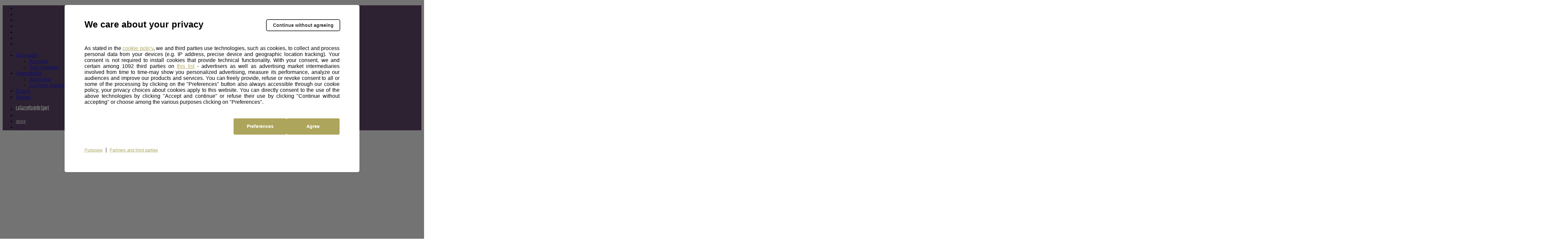

--- FILE ---
content_type: text/html; charset=UTF-8
request_url: https://ilgirodisicilia.it/archive_athletes/garavaglia-giacomo/
body_size: 8378
content:
<!DOCTYPE html>
<html class="no-js" lang="it">

<head>
    <meta charset="UTF-8">
    <meta name="viewport" content="width=device-width, initial-scale=1.0">
    <meta http-equiv="X-UA-Compatible" content="ie=edge">
            <link rel="icon" href="https://components2.rcsobjects.it/rcs_sport_classiche2021-layout/v0/assets/img/giro-di-sicilia/favicon.png?v=3261091"
          type="image/x-icon"/>
    <link rel="shortcut icon" href="https://components2.rcsobjects.it/rcs_sport_classiche2021-layout/v0/assets/img/giro-di-sicilia/favicon.png?v=3261091"
          type="image/x-icon"/>
            <script async="async" src="https://securepubads.g.doubleclick.net/tag/js/gpt.js"></script>
        
    
	<!-- This site is optimized with the Yoast SEO plugin v15.7 - https://yoast.com/wordpress/plugins/seo/ -->
	<title>GARAVAGLIA Giacomo - ilgirodisicilia.it</title>
	<meta name="robots" content="index, follow, max-snippet:-1, max-image-preview:large, max-video-preview:-1" />
	<link rel="canonical" href="https://ilgirodisicilia.it/archive_athletes/garavaglia-giacomo/" />
	<meta property="og:locale" content="it_IT" />
	<meta property="og:type" content="article" />
	<meta property="og:title" content="GARAVAGLIA Giacomo - ilgirodisicilia.it" />
	<meta property="og:url" content="https://ilgirodisicilia.it/archive_athletes/garavaglia-giacomo/" />
	<meta property="og:site_name" content="ilgirodisicilia.it" />
	<meta name="twitter:card" content="summary_large_image" />
	<script type="application/ld+json" class="yoast-schema-graph">{"@context":"https://schema.org","@graph":[{"@type":"WebSite","@id":"https://ilgirodisicilia.it/#website","url":"https://ilgirodisicilia.it/","name":"ilgirodisicilia.it","description":"Un nuovo sito targato WordPress","potentialAction":[{"@type":"SearchAction","target":"https://ilgirodisicilia.it/?s={search_term_string}","query-input":"required name=search_term_string"}],"inLanguage":"it-IT"},{"@type":"WebPage","@id":"https://ilgirodisicilia.it/archive_athletes/garavaglia-giacomo/#webpage","url":"https://ilgirodisicilia.it/archive_athletes/garavaglia-giacomo/","name":"GARAVAGLIA Giacomo - ilgirodisicilia.it","isPartOf":{"@id":"https://ilgirodisicilia.it/#website"},"datePublished":"2022-02-09T16:17:16+00:00","dateModified":"2022-02-09T16:17:16+00:00","inLanguage":"it-IT","potentialAction":[{"@type":"ReadAction","target":["https://ilgirodisicilia.it/archive_athletes/garavaglia-giacomo/"]}]}]}</script>
	<!-- / Yoast SEO plugin. -->


<link rel='dns-prefetch' href='//components2.gazzettaobjects.it' />
<link rel='dns-prefetch' href='//fonts.googleapis.com' />
<link rel='dns-prefetch' href='//components2.rcsobjects.it' />
<link rel='dns-prefetch' href='//s.w.org' />
<link crossorigin="anonymous" rel='stylesheet' id='classiche_fonts-css'  href='https://fonts.googleapis.com/css?family=Poppins%3A400%2C700%2C800&#038;display=swap' media='' />
<link rel='stylesheet' id='tema-css'  href='https://components2.rcsobjects.it/rcs_sport_classiche2021-layout/v0/css/pages/giro-di-sicilia/tema.css?v=<esi:include src="http://components.rcsobjects.internal/rcs_sport_classiche2021-layout/v0/checksums/pages/giro-di-sicilia/tema.inc"/>' media='' />
<script nomodule type="text/javascript" src="https://components2.gazzettaobjects.it/rcs_orchestrator/v3/index.legacy.min.js?v=<esi:include src='http://components.gazzettaobjects.internal/rcs_orchestrator/v3/checksums/index.legacy.min.inc'/>"></script><script type="text/javascript" src="https://components2.gazzettaobjects.it/rcs_orchestrator/v3/index.min.js?v=<esi:include src='http://components.gazzettaobjects.internal/rcs_orchestrator/v3/checksums/index.min.inc'/>"></script><meta name="generator" content="WPML ver:4.4.6 stt:1,53;" />
    <!-- Facebook Pixel Code -->
    <script>
        !function(f,b,e,v,n,t,s)
        {if(f.fbq)return;n=f.fbq=function(){n.callMethod?
            n.callMethod.apply(n,arguments):n.queue.push(arguments)};
            if(!f._fbq)f._fbq=n;n.push=n;n.loaded=!0;n.version='2.0';
            n.queue=[];t=b.createElement(e);t.async=!0;
            t.src=v;s=b.getElementsByTagName(e)[0];
            s.parentNode.insertBefore(t,s)}(window,document,'script',
            'https://connect.facebook.net/en_US/fbevents.js');
        fbq('init', '324193664767993');
        fbq('track', 'PageView');
    </script>
    <noscript>
        <img height="1" width="1" src="https://www.facebook.com/tr?id=324193664767993&ev=PageView&noscript=1"/>
    </noscript>
    <!-- End Facebook Pixel Code -->
        <!-- Inizio Hotjar Tracking Code -->
    <script>    
    (function(h,o,t,j,a,r){        
    h.hj=h.hj||function(){
    (h.hj.q=h.hj.q||[]).push(arguments)};        
    h._hjSettings={hjid:1160905,hjsv:6};        
    a=o.getElementsByTagName('head')[0];        
    r=o.createElement('script');r.async=1;        
    r.src=t+h._hjSettings.hjid+j+h._hjSettings.hjsv;        
    a.appendChild(r);    
    })(window,document,'https://static.hotjar.com/c/hotjar-','.js?sv=');
    </script>
    <!-- Fine Hotjar Tracking Code -->
    <style>.recentcomments a{display:inline !important;padding:0 !important;margin:0 !important;}</style><!-- There is no amphtml version available for this URL. -->        <script type="text/javascript">
        var utag_data = {};
        var config = {
            getFlavor: function () {
                return 'desktop';
            },
            components: [
                {
    type: 'module',
    src: 'Giroditalia/Global',
    priority: 1,
    events: [
        {
            target: document,
            eventName: 'DOMContentLoaded'
        }
    ]
},
{
    type: 'ext',
    src: 'https://tags.tiqcdn.com/utag/rcsmedia/stradebianche/prod/utag.sync.js',
    priority: 1
},
{
    type: 'ext',
    src: 'https://tags.tiqcdn.com/utag/rcsmedia/stradebianche/prod/utag.js',
    priority: 2
},
{
    type: 'ext',
    src: 'https://components2.rcsobjects.it/rcs_sport_classiche2021-main-fe-component/v1/index.min.js?v=<esi:include src="http://components.rcsobjects.internal/rcs_sport_classiche2021-main-fe-component/v1/checksums/index.min.inc"/>',
    src_: 'http://localhost:3002/index.js',
    priority: 2,
    events: [
        {
            target: document,
            eventName: 'DOMContentLoaded'
        }
    ],
    callback: function() {
        var myComponent = new RcsSportGiro2020MainFeComponent();
        myComponent.render();
    }
},
            ]
        };
        var rcsOrchestrator = new RcsOrchestrator(config);
        rcsOrchestrator.load();
    </script>
    <script type="text/javascript">
        var RCSAD_sitepage = "gazzetta.it/giro-ditalia/classiche/girodisicilia";
        var RCSAD_listpos = "";
        var tipologia = "";
    </script>
</head>

<body class="archive_athletes-template-default single single-archive_athletes postid-4886 is-off-live giro-di-sicilia" id="body" ><!-- DFP_ADV_POSITION1 --><!-- DFP_ADV_TOPLEFT_MOBILE --><header class="header off-season is-fixed-top">    <div class="nav-bar bg-pink">        <ul class="social-icon">            <li>            <a href="https://www.facebook.com/IlGirodiSicilia/" target="_blank">                <span class="icon-fb"></span>            </a>        </li>                <li>            <a href="https://twitter.com/ilgirodisicilia" target="_blank">                <span class="icon-twitter"></span>            </a>        </li>                <li>            <a href="https://www.instagram.com/ilgirodisicilia/" target="_blank">                <span class="icon-ig"></span>            </a>        </li>                <li>            <a href="https://vm.tiktok.com/ZMeXjUNn5/" target="_blank">                <span class="icon-tt"></span>            </a>        </li>                <li>            <a href="https://www.youtube.com/channel/UCe10BxbsFg9Kbmkg-ean_Dg" target="_blank">                <span class="icon-yt"></span>            </a>        </li>                <li>            <a href="https://www.dailymotion.com/giroditalia" target="_blank">                <span class="icon-daily-motion"></span>            </a>        </li>                <li>            <a href="https://www.strava.com/clubs/176292" target="_blank">                <span class="icon-strava"></span>            </a>        </li>        </ul>                    <div class="first-level-menu-wrapper">                <ul class="nav-items">                                                                        <li class="is-uppercase is-bold nav-item has-second-level"                                data-voice="">                                <a href="javascript:;" class="link-item">                                    Hospitality                                </a>                                <div class="sub-menu-wrapper">                                    <ul class="second-level-items">                                                                                    <li class="sub-nav-item">                                                <a class="sub-link-item"                                                   href="https://ilgirodisicilia.it/pacchetti/">Pacchetti                                                </a>                                            </li>                                                                                    <li class="sub-nav-item">                                                <a class="sub-link-item"                                                   href="https://ilgirodisicilia.it/tour-operator/">Tour Operator                                                </a>                                            </li>                                                                            </ul>                                </div>                            </li>                                                                                                <li class="is-uppercase is-bold nav-item has-second-level"                                data-voice="">                                <a href="javascript:;" class="link-item">                                    Sostenibilità                                </a>                                <div class="sub-menu-wrapper">                                    <ul class="second-level-items">                                                                                    <li class="sub-nav-item">                                                <a class="sub-link-item"                                                   href="https://ilgirodisicilia.it/biciscuola/">Biciscuola                                                </a>                                            </li>                                                                                    <li class="sub-nav-item">                                                <a class="sub-link-item"                                                   href="https://www.giroditalia.it/feampa-e-masaf-insieme-per-la-salvaguardia-della-pesca-sostenibile/">La Pesca Sostenibile con il FEAMPA                                                </a>                                            </li>                                                                            </ul>                                </div>                            </li>                                                                                                <li class="is-uppercase is-bold nav-item" data-voice="">                                                                    <a href="https://www.giroe.it/" class="link-item">                                        Giro-E                                    </a>                                                            </li>                                                                                                <li class="is-uppercase is-bold nav-item" data-voice="">                                                                    <a href="https://ilgirodisicilia.it/sponsors/" class="link-item">                                        Partner                                    </a>                                                            </li>                                                            </ul>            </div>                <div class="service-menu-wrapper">            <ul class="service-menu">                <li>                    <a href="https://www.gazzetta.it/" target="_blank"><img                                src="https://components2.rcsobjects.it/rcs_sport_classiche2021-layout/v0/assets/img/ext/gazzetta-logo.svg?v=<esi:include src='http://components.rcsobjects.internal/rcs_sport_classiche2021-layout/v0/checksums/assets/img/ext/gazzetta-logo.inc'/>"                                alt="Logo gazzetta"/>                    </a>                </li>                <li>                    <span class="icon-search search-btn"></span>                </li>                <li class="is-uppercase is-bold">                    <a href="https://www.all4cycling.com/pages/the-classic-races-store?utm_campaign=RCS&utm_source=linkstore&utm_medium=Girodisiciliait&utm_content=ita" class="is-black" target="_blank">store</a>                </li>                <li class="is-uppercase is-bold has-second-level">                                                                <a href="" class="is-white" target="_blank">ITA</a>                                                        </li>            </ul>        </div>    </div>    <div class="search-panel" data-feed="https://ilgirodisicilia.it/search-result/">    <div class="search-form-wrapper">        <form class="form">            <div class="btn-close js-close-search-panel">                <img src="https://components2.rcsobjects.it/rcs_sport_classiche2021-layout/v0/assets/img/giro-di-sicilia/icon-varie/close.svg?v=3261091" alt="Chiusura">            </div>            <div class="wrapper-search-input">                <input type="text" spellcheck="false" placeholder="Cerca qui i corridori, le news o i media"                       class="js-search-text">                <div class="reset-search js-reset-search"></div>                <div class="btn label-3 outline-pink is-pink is-uppercase btn-send-search js-send-search is-pink">                    Cerca                </div>            </div>            <div class="wrapper-search-results js-wrapper-show-more">                <div class="search-results">                    <div class="loading-search">                        <div class="gif-wrapper"></div>                    </div>                    <div class="no-results-search js-no-results">                        Non sono stati trovati risultati per la tua ricerca...                    </div>                    <div class="serp-block js-sport-results" style="display: none;">                        <span class="label-2 is-pink">Sport</span>                        <ul class="serp-items-list js-list">                        </ul>                    </div>                    <div class="serp-block js-contenuti-results" style="display: none;">                        <span class="label-2 is-pink">Contenuti</span>                        <ul class="serp-items-list js-list">                        </ul>                    </div>                    <div class="serp-block js-media-results" style="display: none;">                        <span class="label-2 is-pink">Media</span>                        <ul class="serp-items-list js-list">                        </ul>                    </div>                </div>                <div class="library" style="display: none;">                    <li class="serp-item js-single-element" id="result-sport-template">                        <a href="#" class="js-link">                            <img src="https://components2.rcsobjects.it/rcs_sport_classiche2021-layout/v0/assets/img/ext/maglie-squadre/ag2r.png?v=<esi:include src='http://components.rcsobjects.internal/rcs_sport_classiche2021-layout/v0/checksums/assets/img/ext/maglie-squadre/ag2r.inc'/>" class="sport-img js-img">                            <div class="text-content">                                <p class="p-2 is-bold js-name">Movistar<br>team</p>                                <p class="p-4 js-info-team">Spagna</p>                            </div>                        </a>                    </li>                    <li class="serp-item js-single-element" id="result-contenuti-template">                        <a href="#" class="js-link">                            <img src="https://components2.rcsobjects.it/rcs_sport_classiche2021-layout/v0/assets/img/ext/slider/img-news.png?v=<esi:include src='http://components.rcsobjects.internal/rcs_sport_classiche2021-layout/v0/checksums/assets/img/ext/slider/img-news.inc'/>" class="js-img">                            <div class="text-content">                                <p class="p-4 is-uppercase is-spaced js-n-tappa">Tappa 20</p>                                <p class="p-2 is-bold js-title">Alba—<br>Sestriere</p>                            </div>                        </a>                    </li>                    <li class="serp-item js-single-element" id="result-media-template-video">                        <div class="media">                            <div class="wrapper-img">                                <img src="https://components2.rcsobjects.it/rcs_sport_classiche2021-layout/v0/assets/img/ext/slider/img-news.png?v=<esi:include src='http://components.rcsobjects.internal/rcs_sport_classiche2021-layout/v0/checksums/assets/img/ext/slider/img-news.inc'/>" class="js-cover-media">                                <div class="icon-play btnVideo js-btn-modal-media" data-media="">                                </div>                            </div>                            <div class="text-content">                                <p class="p-4 is-uppercase is-spaced js-label label">Tappa 20</p>                                <p class="p-2 is-bold js-title">Alba—<br>Sestriere</p>                            </div>                        </div>                    </li>                    <li class="serp-item js-single-element" id="result-media-template-gallery">                        <div class="media">                            <div class="wrapper-img">                                <div class="icon-play gallery btnImage js-btn-modal-media"                                     data-media='{"slides":["/assets/img/ext/altimetria-img.png", "/assets/img/ext/video-img.jpg"] }'>                                </div>                                <img src="https://components2.rcsobjects.it/rcs_sport_classiche2021-layout/v0/assets/img/ext/slider/img-news.png?v=<esi:include src='http://components.rcsobjects.internal/rcs_sport_classiche2021-layout/v0/checksums/assets/img/ext/slider/img-news.inc'/>" class="js-cover-media">                            </div>                            <div class="text-content">                                <p class="p-4 is-uppercase is-spaced js-label label">Label</p>                                <p class="p-2 is-bold js-title">Ut enim ad minim veniam, quiste nostrud ullamc...                                </p>                            </div>                        </div>                    </li>                </div>                <div class="btn label-3 outline-pink arrow is-pink is-uppercase mb-1 btnShowMore" data-startitems="15"                     data-totitems="20" data-nextitems="100" style="opacity: 0;">Vedi tutti                </div>            </div>        </form>    </div></div>    <div class="menu-bar">                    <div class="right-menu-part">                <ul class="menu-voice-list">                                                                                            <li class="single-voice" data-voice="">                                <a href="https://ilgirodisicilia.it/news-center/" class=""                                                                                                        >                                    News                                </a>                            </li>                                                                                                <li class="single-voice" data-voice="">                                <a href="https://ilgirodisicilia.it/foto/" class=""                                                                                                        >                                    Foto                                </a>                            </li>                                                                                                <li class="single-voice" data-voice="">                                <a href="https://ilgirodisicilia.it/video/" class=""                                                                                                        >                                    Video                                </a>                            </li>                                                            </ul>            </div>                <div class="logo-wrapper">            <a href="https://ilgirodisicilia.it/">                <img src="https://components2.rcsobjects.it/rcs_sport_classiche2021-layout/v0/assets/img/giro-di-sicilia/logo.svg?v=3261091" alt="Logo Corsa">            </a>        </div>                    <div class="left-menu-part">                <ul class="menu-voice-list">                                                                        <li class="single-voice has-second-level" data-voice="">                                <a href="javascript:;"                                                                                                        >                                    Storia                                </a>                                <div class="wrapper-sub-menu">                                    <div class="wrapper-img-sub-menu" style="background-image:url('https://ilgirodisicilia.it//wp-content/uploads/2021/07/altre-corse.jpg?v=662386bfca52e71a233a8cc4cd2a97df')">                                        <ul>                                            <li class="label is-uppercase is-pink">Storia</li>                                                                                            <li data-voice="">                                                    <a href="https://ilgirodisicilia.it/albo-oro/" class="">                                                        Albo d’oro                                                    </a>                                                </li>                                                                                            <li data-voice="">                                                    <a href="https://ilgirodisicilia.it/archivio-2023/" class="">                                                        Edizioni Precedenti                                                    </a>                                                </li>                                                                                    </ul>                                    </div>                                </div>                            </li>                                                                                                <li class="single-voice has-second-level" data-voice="">                                <a href="javascript:;"                                                                                                        >                                    Altre corse                                </a>                                <div class="wrapper-sub-menu">                                    <div class="wrapper-img-sub-menu" style="background-image:url('https://ilgirodisicilia.it//wp-content/uploads/2021/07/altre-corse.jpg?v=662386bfca52e71a233a8cc4cd2a97df')">                                        <ul>                                            <li class="label is-uppercase is-pink">Altre corse</li>                                                                                            <li data-voice="">                                                    <a href="https://www.strade-bianche.it/" class="">                                                        Strade Bianche                                                    </a>                                                </li>                                                                                            <li data-voice="">                                                    <a href="https://www.tirrenoadriatico.it/" class="">                                                        Tirreno-Adriatico                                                    </a>                                                </li>                                                                                            <li data-voice="">                                                    <a href="https://www.milanotorino.it/" class="">                                                        Milano-Torino                                                    </a>                                                </li>                                                                                            <li data-voice="">                                                    <a href="https://www.milanosanremo.it/" class="">                                                        Milano-Sanremo                                                    </a>                                                </li>                                                                                            <li data-voice="">                                                    <a href="https://www.giroditalia.it/" class="">                                                        Giro d'Italia                                                    </a>                                                </li>                                                                                            <li data-voice="">                                                    <a href="https://www.gironextgen.it/" class="">                                                        Giro Next Gen                                                    </a>                                                </li>                                                                                            <li data-voice="">                                                    <a href="https://www.ilgranpiemonte.it/it/" class="">                                                        GranPiemonte                                                    </a>                                                </li>                                                                                            <li data-voice="">                                                    <a href="https://www.ilombardia.it/" class="">                                                        Il Lombardia                                                    </a>                                                </li>                                                                                    </ul>                                    </div>                                </div>                            </li>                                                            </ul>            </div>            </div></header>    <header class="header-mobile is-fixed-top js-header-mobile">    <div class="nav-topContent">        <div class="logo-wrapper">            <a href="https://ilgirodisicilia.it/">                <h1><img src="https://components2.rcsobjects.it/rcs_sport_classiche2021-layout/v0/assets/img/giro-di-sicilia/logo.svg?v=3261091" alt="Logo corsa"></h1>            </a>        </div>                    <div class="right-content">                <!--<ul class="social-icon">    <li>        <a href="#">            <div class="bell-btn"></div>        </a>    </li></ul>-->                <div class="mobile-menu-btn js-btn-menu">                    <span></span>                    <span></span>                    <span></span>                </div>            </div>            </div>    <nav class="nav-mobile">        <div class="top-container">            <div class="search-bar js-search-bar-mobile">                <form action="">                    <input type="text" placeholder="Cerca...">                    <button type="submit" class="search-btn"><span class="icon-search search-btn"></span></button>                </form>            </div>            <div class="lang-menu">                                                    <div class="lang-btn js-btn-select-lng">ITA <span class="icon-drop-down"></span></div>                                            </div>        </div>                    <ul class="nav-items">                                                            <li class="nav-item" data-voice="">                            <a href="https://ilgirodisicilia.it/news-center/"                               class="link-item ">                                News                            </a>                        </li>                                                                                <li class="nav-item" data-voice="">                            <a href="https://ilgirodisicilia.it/foto/"                               class="link-item ">                                Foto                            </a>                        </li>                                                                                <li class="nav-item" data-voice="">                            <a href="https://ilgirodisicilia.it/video/"                               class="link-item ">                                Video                            </a>                        </li>                                                                                <li class="nav-item has-second-level" data-voice="">                            <a href="javascript:;" class="link-item ">                                Storia                            </a>                            <div class="second-level-menu">                                <div class="nav-item second-level-menu-parent">                                    <a href="javascript:;"                                       class="link-item">                                        <span class="icon-drop-left"></span>                                        <span class="item-name">Storia</span>                                    </a>                                </div>                                <ul>                                                                            <li class="nav-item"                                            data-voice="">                                            <a href="https://ilgirodisicilia.it/albo-oro/"                                               class="link-item">                                                Albo d’oro                                            </a>                                        </li>                                                                            <li class="nav-item"                                            data-voice="">                                            <a href="https://ilgirodisicilia.it/archivio-2023/"                                               class="link-item">                                                Edizioni Precedenti                                            </a>                                        </li>                                                                    </ul>                            </div>                        </li>                                                                                <li class="nav-item" data-voice="">                            <a href="https://ilgirodisicilia.it/sponsors/"                               class="link-item ">                                Partner                            </a>                        </li>                                                </ul>                            <ul class="nav-items first-level-menu">                                                            <li class="nav-item has-second-level" data-voice="">                            <a href="javascript:;" class="link-item ">                                Hospitality                            </a>                            <div class="second-level-menu">                                <div class="nav-item second-level-menu-parent">                                    <a href="javascript:;"                                       class="link-item ">                                        <span class="icon-drop-left"></span>                                        <span class="item-name">Hospitality</span>                                    </a>                                </div>                                <ul>                                                                            <li class="nav-item"                                            data-voice="">                                            <a href="https://ilgirodisicilia.it/pacchetti/"                                               class="link-item">                                                Pacchetti                                            </a>                                        </li>                                                                            <li class="nav-item"                                            data-voice="">                                            <a href="https://ilgirodisicilia.it/tour-operator/"                                               class="link-item">                                                Tour Operator                                            </a>                                        </li>                                                                    </ul>                            </div>                        </li>                                                                                <li class="nav-item has-second-level" data-voice="">                            <a href="javascript:;" class="link-item ">                                Extra                            </a>                            <div class="second-level-menu">                                <div class="nav-item second-level-menu-parent">                                    <a href="javascript:;"                                       class="link-item ">                                        <span class="icon-drop-left"></span>                                        <span class="item-name">Extra</span>                                    </a>                                </div>                                <ul>                                                                            <li class="nav-item"                                            data-voice="">                                            <a href="https://www.all4cycling.com/pages/the-classic-races-store?utm_campaign=RCS&utm_source=linkstore&utm_medium=Girodisiciliait&utm_content=ita"                                               class="link-item">                                                Store                                            </a>                                        </li>                                                                            <li class="nav-item"                                            data-voice="">                                            <a href="https://ilgirodisicilia.it/biciscuola/"                                               class="link-item">                                                Biciscuola                                            </a>                                        </li>                                                                            <li class="nav-item"                                            data-voice="">                                            <a href="https://www.giroditalia.it/feampa-e-masaf-insieme-per-la-salvaguardia-della-pesca-sostenibile/"                                               class="link-item">                                                La Pesca Sostenibile con il FEAMPA                                            </a>                                        </li>                                                                            <li class="nav-item"                                            data-voice="">                                            <a href="https://www.giroe.it/"                                               class="link-item">                                                Giro-E                                            </a>                                        </li>                                                                    </ul>                            </div>                        </li>                                                                                <li class="nav-item has-second-level" data-voice="">                            <a href="javascript:;" class="link-item ">                                Altre Corse                            </a>                            <div class="second-level-menu">                                <div class="nav-item second-level-menu-parent">                                    <a href="javascript:;"                                       class="link-item ">                                        <span class="icon-drop-left"></span>                                        <span class="item-name">Altre Corse</span>                                    </a>                                </div>                                <ul>                                                                            <li class="nav-item"                                            data-voice="">                                            <a href="https://www.giroditalia.it/"                                               class="link-item">                                                Giro d'Italia                                            </a>                                        </li>                                                                            <li class="nav-item"                                            data-voice="">                                            <a href="https://www.strade-bianche.it/"                                               class="link-item">                                                Strade Bianche                                            </a>                                        </li>                                                                            <li class="nav-item"                                            data-voice="">                                            <a href="https://www.tirrenoadriatico.it/"                                               class="link-item">                                                Tirreno-Adriatico                                            </a>                                        </li>                                                                            <li class="nav-item"                                            data-voice="">                                            <a href="https://www.milanotorino.it/it/"                                               class="link-item">                                                Milano-Torino                                            </a>                                        </li>                                                                            <li class="nav-item"                                            data-voice="">                                            <a href="https://www.milanosanremo.it/"                                               class="link-item">                                                Milano-Sanremo                                            </a>                                        </li>                                                                            <li class="nav-item"                                            data-voice="">                                            <a href="https://ilgirodisicilia.it/"                                               class="link-item">                                                Il Giro di Sicilia                                            </a>                                        </li>                                                                            <li class="nav-item"                                            data-voice="">                                            <a href="https://www.gironextgen.it/"                                               class="link-item">                                                Giro Next Gen                                            </a>                                        </li>                                                                            <li class="nav-item"                                            data-voice="">                                            <a href="https://www.ilgranpiemonte.it/"                                               class="link-item">                                                GranPiemonte                                            </a>                                        </li>                                                                            <li class="nav-item"                                            data-voice="">                                            <a href="https://www.ilombardia.it/"                                               class="link-item">                                                Il Lombardia                                            </a>                                        </li>                                                                    </ul>                            </div>                        </li>                                                    <li class="nav-item">                    <a href="#" class="link-item">                        <img src="https://components2.rcsobjects.it/rcs_sport_classiche2021-layout/v0/assets/img/ext/gazzetta-logo--dark.svg?v=<esi:include src='http://components.rcsobjects.internal/rcs_sport_classiche2021-layout/v0/checksums/assets/img/ext/gazzetta-logo--dark.inc'/>"                             alt="Logo gazzetta"                             width="125">                    </a>                </li>            </ul>            </nav>    </header><!-- DFP_ADV_TOPLEFT_DESKTOP --><main id="primary" class="site-main"><article id="post-4886" class="post-4886 archive_athletes type-archive_athletes status-publish hentry"><header class="entry-header"><h1 class="entry-title">GARAVAGLIA Giacomo</h1></header><!-- .entry-header --><div class="entry-content"></div><!-- .entry-content --><footer class="entry-footer"></footer><!-- .entry-footer --></article><!-- #post-4886 --><nav class="navigation post-navigation" role="navigation" aria-label="Posts"><h2 class="screen-reader-text">Post navigation</h2><div class="nav-links"><div class="nav-previous"><a href="https://ilgirodisicilia.it/archive_athletes/zandri-francesco/" rel="prev"><span class="nav-subtitle">Previous:</span> <span class="nav-title">ZANDRI Francesco</span></a></div><div class="nav-next"><a href="https://ilgirodisicilia.it/archive_athletes/colombo-raul/" rel="next"><span class="nav-subtitle">Next:</span> <span class="nav-title">COLOMBO Raul</span></a></div></div></nav></main><!-- #main --><aside id="secondary" class="widget-area"><section id="search-2" class="widget widget_search"><form role="search" method="get" class="search-form" action="https://ilgirodisicilia.it/"><label><span class="screen-reader-text">Search for:</span><input type="search" class="search-field" placeholder="Search &hellip;" value="" name="s" /></label><input type="submit" class="search-submit" value="Search" /></form></section><section id="recent-posts-2" class="widget widget_recent_entries"><h2 class="widget-title">Recent Posts</h2><ul><li><a href="https://ilgirodisicilia.it/ciao-mondo/">Ciao mondo!</a></li></ul></section><section id="recent-comments-2" class="widget widget_recent_comments"><h2 class="widget-title">Recent Comments</h2><ul id="recentcomments"></ul></section><section id="archives-2" class="widget widget_archive"><h2 class="widget-title">Archives</h2><ul><li><a href='https://ilgirodisicilia.it/2021/01/'>January 2021</a></li></ul></section><section id="categories-2" class="widget widget_categories"><h2 class="widget-title">Categories</h2><ul><li class="cat-item cat-item-1"><a href="https://ilgirodisicilia.it/category/non-categorizzato/">Non categorizzato</a></li></ul></section><section id="meta-2" class="widget widget_meta"><h2 class="widget-title">Meta</h2><ul><li><a rel="nofollow" href="https://ilgirodisicilia.it/wp-login.php">Log in</a></li><li><a href="https://ilgirodisicilia.it/feed/">Entries feed</a></li><li><a href="https://ilgirodisicilia.it/comments/feed/">Comments feed</a></li><li><a href="https://wordpress.org/">WordPress.org</a></li></ul></section></aside><!-- #secondary --><!-- // Footer Menu Start --><footer>            <div class="container">            <div class="wrapper">                                    <div class="columns is-border-bottom pb-1">                                                                                    <div class="column">                                    <div class="footer-menu">                                        <div class="label is-pink is-uppercase is-bold">                                            Media Center                                        </div>                                        <ul class="sub-voice-list">                                                                                                                                                <li class="sub-voice p-2">                                                        <a href="https://ilgirodisicilia.it/news-center/" class="is-white">                                                            News                                                        </a>                                                    </li>                                                                                                                                                                                                <li class="sub-voice p-2">                                                        <a href="https://ilgirodisicilia.it/foto/" class="is-white">                                                            Foto                                                        </a>                                                    </li>                                                                                                                                                                                                <li class="sub-voice p-2">                                                        <a href="https://ilgirodisicilia.it/video/" class="is-white">                                                            Video                                                        </a>                                                    </li>                                                                                                                                    </ul>                                    </div>                                </div>                                                                                                                <div class="column">                                    <div class="footer-menu">                                        <div class="label is-pink is-uppercase is-bold">                                            Hospitality                                        </div>                                        <ul class="sub-voice-list">                                                                                                                                                <li class="sub-voice p-2">                                                        <a href="https://ilgirodisicilia.it/pacchetti/" class="is-white">                                                            Pacchetti                                                        </a>                                                    </li>                                                                                                                                                                                                <li class="sub-voice p-2">                                                        <a href="https://ilgirodisicilia.it/tour-operator/" class="is-white">                                                            Tour Operator                                                        </a>                                                    </li>                                                                                                                                    </ul>                                    </div>                                </div>                                                                                                                <div class="column">                                    <div class="footer-menu">                                        <div class="label is-pink is-uppercase is-bold">                                            Storia                                        </div>                                        <ul class="sub-voice-list">                                                                                                                                                <li class="sub-voice p-2">                                                        <a href="https://ilgirodisicilia.it/albo-oro/" class="is-white">                                                            Albo d’oro                                                        </a>                                                    </li>                                                                                                                                                                                                <li class="sub-voice p-2">                                                        <a href="https://ilgirodisicilia.it/archivio-2023/" class="is-white">                                                            Edizioni Precedenti                                                        </a>                                                    </li>                                                                                                                                    </ul>                                    </div>                                </div>                                                                                                                <div class="column">                                    <div class="footer-menu">                                        <div class="label is-pink is-uppercase is-bold">                                            EXTRA                                        </div>                                        <ul class="sub-voice-list">                                                                                                                                                <li class="sub-voice p-2">                                                        <a href="https://www.all4cycling.com/pages/the-classic-races-store?utm_campaign=RCS&utm_source=linkstore&utm_medium=Girodisiciliait&utm_content=ita" class="is-white" target="_blank">                                                            Store                                                        </a>                                                    </li>                                                                                                                                                                                                <li class="sub-voice p-2">                                                        <a href="https://www.giroditalia.it/biciscuola/" class="is-white">                                                            Biciscuola                                                        </a>                                                    </li>                                                                                                                                                                                                <li class="sub-voice p-2">                                                        <a href="https://www.giroe.it/" class="is-white" target="_blank">                                                            Giro-E                                                        </a>                                                    </li>                                                                                                                                    </ul>                                    </div>                                </div>                                                                                                        <div class="column is-text-center footer-logos">                                <img src="https://components2.rcsobjects.it/rcs_sport_classiche2021-layout/v0/assets/img/ext/logo-uci-europe.png?v=<esi:include src='http://components.rcsobjects.internal/rcs_sport_classiche2021-layout/v0/checksums/assets/img/ext/logo-uci-europe.inc'/>" alt="" />                                <img src="https://components2.rcsobjects.it/rcs_sport_classiche2021-layout/v0/assets/img/logo-fci-white.png?v=<esi:include src='http://components.rcsobjects.internal/rcs_sport_classiche2021-layout/v0/checksums/assets/img/logo-fci-white.inc'/>" alt="" />                            </div>                                                                        </div>                                                    <div class="copy-wrapper pt-2">                    <p class="p-4 is-text-center">                                                Copyright 2026 © RCS Sport Spa a socio unico<br />                        Sede legale: via Rizzoli, 8 – 20132 Milano<br />                        Soggetta ad attività di direzione e coordinamento di RCS MediaGroup S.p.A.<br />                        Capitale Sociale € 100.000 – C.F./P.IVA/Registro Imprese di Milano 09597370155 - R.E.A. di Milano                        1302385<br />                        Per la pubblicità: <a class="copy-wrapper"                            href="http://www.rcspubblicita.it/site/home/mezzi/digital-adv/la-mappa-dellofferta/web/oggi.it.html">CAIRORCS                            MEDIA</a>                        <br>                        <a class="copy-wrapper" href="javascript:cpmt.openGdprDialog()">                            Preferenze sui cookie                        </a>                                                -                        <a class="copy-wrapper" href="https://ilgirodisicilia.it/safeguarding">                            Safeguarding                        </a>                                                -                        <a class="copy-wrapper" href="https://ilgirodisicilia.it/privacy">                            Cookie e Privacy Policy                        </a>                        -                        Stato del consenso ai cookie: <span id="cmp-status"></span>                        <br />                    </p>                </div>            </div>        </div>    </footer><!-- // Footer Menu End -->    <script type="text/javascript">        var statusGara = "POST";    </script>        <!-- Global site tag (gtag.js) - Google Analytics -->    <script async src="https://www.googletagmanager.com/gtag/js?id=UA-100695370-13"></script>    <script>        window.dataLayer = window.dataLayer || [];        function gtag(){dataLayer.push(arguments);}        gtag('js', new Date());        gtag('config', 'UA-100695370-13' , { 'anonymize_ip': true, 'sampleRate': 10, 'sample_rate' : 10 });    </script>    <script type="text/javascript">    document.addEventListener('DOMContentLoaded', function(){        var interval = setInterval(function(){            if (typeof utag['track'] === 'function'){                clearInterval(interval);                try {                    utag_data.send_page_bottom();                } catch (e) {                    var adobe_debug = "missing send_page_bottom" ;                }            }        },100);    });</script><script src='https://components2.rcsobjects.it/rcs_cpmt/v1/distro/girodisicilia_ct.js'></script><script src='https://components2.rcsobjects.it/rcs_data-tracking/v1/distro/openx/gazzetta/openx_async.js?v=<esi:include src="http://components.rcsobjects.internal/rcs_data-tracking/v1/checksums/openx/gazzetta/openx_async.inc"/>'></script></body><!-- MODAL video  start -->
<div id="modal-video" class="modal-panel video visible-desktop">
    <!-- .is-active per mostrarla -->
    <div class="modal-panel-content">
        <div class="modal-panel-header">
            <div class="modal-close-btn">
                <span class="icon-close"></span>
            </div>
        </div>
        <div class="modal-panel-body">
            <div class="iframe-wrapper">
                <iframe class="iframe-video" width="1280" height="680" src="" frameborder="0" mozallowfullscreen="true"
                        webkitallowfullscreen="true" allowfullscreen="true" allow="autoplay; fullscreen">
                </iframe>
            </div>
        </div>
    </div>
</div>
<!-- MODAL video end --><div id="modal-image" class="modal-panel image modal-carousel visible-desktop">
    <div class="modal-panel-content">
        <div class="modal-panel-header">
            <div class="modal-close-btn">
                <span class="icon-close"></span>
            </div>
        </div>
        <div class="modal-panel-body">
            <div class="carousel" data-carousel="carousel">
                <div class="wrapper-carousel js-slide-container">
            </div>
            <div class="nav-bar-carousel">
                <div class="arrow arrow-prev"></div>
                <div class="arrow arrow-next"></div>
            </div>
                <div class="pagination-carousel">
                    <div class="pagination-bullet pagination-bullet-prev-prev"></div>
                    <div class="pagination-bullet pagination-bullet-prev"></div>
                    <div class="pagination-bullet is-active"></div>
                    <div class="pagination-bullet pagination-bullet-next"></div>
                    <div class="pagination-bullet pagination-bullet-next-next"></div>
                </div>
            </div>
        </div>
    </div>
    <div class="modal-panel-imageBottom">
        <div class="modal-panel-imageContent" id="mkt_box_gallery">
            <a href="#" class="modal-panel-imageLink">
                <img src="" alt="" class="modal-panel-img">
            </a>
        </div>
    </div>
</div>
</html>
<!--
Performance optimized by Redis Object Cache. Learn more: https://wprediscache.com

Retrieved 3825 objects (1 MB) from Redis using PhpRedis (v5.2.2).
-->


--- FILE ---
content_type: text/css
request_url: https://components2.rcsobjects.it/rcs_sport_classiche2021-layout/v0/css/pages/giro-di-sicilia/tema.css?v=%3Cesi:include%20src=%22http://components.rcsobjects.internal/rcs_sport_classiche2021-layout/v0/checksums/pages/giro-di-sicilia/tema.inc%22/%3E
body_size: 3289
content:
.giro-di-sicilia .is-pink{color:#ada55c}.giro-di-sicilia .bg-pink{background:#ada55c}.giro-di-sicilia .outline-pink{border-color:#ada55c}.giro-di-sicilia .btn.bg-pink,.giro-di-sicilia .outline-pink:hover{background-color:#ada55c}.giro-di-sicilia .btn.bg-pink:hover{border-color:#ada55c}.giro-di-sicilia .btn.outline-pink:hover,.giro-di-sicilia .btn.outline-white:hover{background-color:#ada55c}.giro-di-sicilia .btn.refresh:after{color:#ada55c}.giro-di-sicilia .btn.outline-black:hover:after,.giro-di-sicilia .btn.refresh:hover:after{color:#fff}.giro-di-sicilia .live .btn{border-color:#ada55c}.giro-di-sicilia .btn.outline-white.transparent:hover{color:#ada55c;border-color:#ada55c}.giro-di-sicilia .btn.outline-white.transparent.refresh:after,.giro-di-sicilia .btn.outline-white.transparent:hover.refresh:after{color:#ada55c}.giro-di-sicilia .share-wrapper .share-list ul li:hover{background-color:#ada55c}.giro-di-sicilia .live .live-content .stage-leadeboard .panels-leaderboard .small-panel-area .small-panel .classifica-entries .entry-rosa{color:#ada55c}.giro-di-sicilia .button-round-icon,.giro-di-sicilia .gruppo-icon-r1{border-color:#ada55c}.giro-di-sicilia .button-round-icon .button-round-icon-content,.giro-di-sicilia .button-round-icon .button-round-icon-content.refresh:after,.giro-di-sicilia .modal-panel .modal-close-btn{color:#ada55c}.giro-di-sicilia .filter-wrapper-mobile .panel-filters-mobile .close-layer .close-bar,.giro-di-sicilia .stage-info-mobile .panel-additional-info-mobile .close-layer .close-bar{background-color:#ada55c}.giro-di-sicilia b,.giro-di-sicilia p b,.giro-di-sicilia p strong,.giro-di-sicilia strong{color:#ada55c}.giro-di-sicilia .search-panel.open .search-form-wrapper .wrapper-search-results::-webkit-scrollbar-thumb{background:rgba(255,123,77,.5)}.giro-di-sicilia .search-panel.open .search-form-wrapper .wrapper-search-results::-webkit-scrollbar-track{background:rgba(255,123,77,.3)}.giro-di-sicilia .wrapper-search-results::-webkit-scrollbar-track{background:rgba(255,123,77,.3)}.giro-di-sicilia .wrapper-search-results::-webkit-scrollbar-thumb{background:rgba(255,123,77,.5)}.giro-di-sicilia .wrapper-search-results::-webkit-scrollbar-thumb:hover{background:#ada55c}.giro-di-sicilia .live::-webkit-scrollbar-track{background:rgba(255,123,77,.3)}.giro-di-sicilia .live::-webkit-scrollbar-thumb{background:rgba(255,123,77,.5)}.giro-di-sicilia .live::-webkit-scrollbar-thumb:hover{background:#ada55c}.giro-di-sicilia .generic-layer .generic-layer-panel .panel-rows-container::-webkit-scrollbar-track{background:rgba(255,123,77,.3)}.giro-di-sicilia .generic-layer .generic-layer-panel .panel-rows-container::-webkit-scrollbar-thumb{background:rgba(255,123,77,.5)}.giro-di-sicilia .generic-layer .generic-layer-panel .panel-rows-container::-webkit-scrollbar-thumb:hover{background:#ada55c}.giro-di-sicilia .generic-layer .generic-layer-panel .panel-header .sx .panel-icon .hotspot-icon .hotspot-icon-content .hotspot-icon-label,.giro-di-sicilia .generic-layer .generic-layer-panel .row-hotspot-rosa,.giro-di-sicilia .generic-layer .generic-layer-panel .row-hotspot .col-0,.giro-di-sicilia .live .live-content .stage-leadeboard .panels-leaderboard .small-panel-area .area-footer .vedi-tutti-m,.giro-di-sicilia .podio-info-mobile .btn.outline-pink:after{color:#ada55c}.giro-di-sicilia .btn-round,.giro-di-sicilia .btn-round-icon,.giro-di-sicilia .toggle-btn{border-color:#ada55c}.giro-di-sicilia .btn-round-icon:before,.giro-di-sicilia .btn-round:before,.giro-di-sicilia .toggle-btn:before{color:#ada55c}.giro-di-sicilia .btn.bg-pink{border-color:#ada55c;color:#fff}.giro-di-sicilia .btn.bg-pink:hover{background-color:#fff;color:#ada55c}.giro-di-sicilia footer{background:#52355e}.giro-di-sicilia footer .is-pink{color:#ada55c}.giro-di-sicilia .header .nav-bar{background:#52355e}.giro-di-sicilia .has-second-level:after,.giro-di-sicilia .header .nav-bar .social-icon a,.giro-di-sicilia .menu-bar .left-menu-part .menu-voice-list .single-voice.has-second-level:after,.giro-di-sicilia .menu-bar .left-menu-part .menu-voice-list .single-voice a:hover,.giro-di-sicilia .menu-bar .right-menu-part .menu-voice-list .single-voice.has-second-level:after,.giro-di-sicilia .menu-bar .right-menu-part .menu-voice-list .single-voice a:hover,.giro-di-sicilia .search-btn,.giro-di-sicilia .sub-menu-wrapper .second-level-items .sub-nav-item:hover .sub-link-item{color:#ada55c}.giro-di-sicilia .service-menu-wrapper .is-black{color:#fff}.giro-di-sicilia .service-menu-wrapper .service-menu li.has-second-level:after{color:#ada55c}.giro-di-sicilia .search-panel .btn-send-search:hover{border-color:#ada55c}.giro-di-sicilia .menu-bar .left-menu-part .menu-voice-list .single-voice.has-second-level .wrapper-sub-menu .wrapper-img-sub-menu ul li a:hover,.giro-di-sicilia .menu-bar .left-menu-part .menu-voice-list .single-voice.selected a,.giro-di-sicilia .menu-bar .right-menu-part .menu-voice-list .single-voice.has-second-level .wrapper-sub-menu .wrapper-img-sub-menu ul li a:hover,.giro-di-sicilia .menu-bar .right-menu-part .menu-voice-list .single-voice.selected a{color:#ada55c}.giro-di-sicilia .mobile-menu-btn span{background:#52355e}.giro-di-sicilia .nav-mobile .has-second-level>.link-item:after,.giro-di-sicilia .nav-mobile .lang-menu .lang-btn [class^=icon-],.giro-di-sicilia .nav-mobile .search-bar button,.giro-di-sicilia .nav-mobile .second-level-menu .icon-drop-left{color:#ada55c}.giro-di-sicilia .nav-mobile .first-level-menu .link-item{color:#52355e}.giro-di-sicilia .nav-mobile .nav-item.selected .link-item{color:#ada55c}.giro-di-sicilia.is-live .btn-live{color:#ada55c;border-color:#ada55c}.giro-di-sicilia.is-live .btn-live:after,.giro-di-sicilia .nav-bar-carousel .arrow,.giro-di-sicilia .strip-below .wrapper-live-blog .brewking-news-wrapper .breaking-news-link{background-color:#ada55c}.giro-di-sicilia .carousel.with-call-back .single-slide.active .name-tappa{color:#ada55c}.giro-di-sicilia .tag.selected,.giro-di-sicilia .tag.selected-inverted{border-color:#ada55c;color:#ada55c}.giro-di-sicilia .single-box-marketing .wrapper-title h5:after{color:#ada55c}.giro-di-sicilia .simple-tab-controller .single-tab-controller-sub.is-active,.giro-di-sicilia .simple-tab-controller .single-tab-controller.is-active{color:#ada55c;border-color:#ada55c}.giro-di-sicilia .classifiche-body .wrapper-tab-classifiche-table .carousel .single-slide.active{color:#ada55c}.giro-di-sicilia .classifiche-body .tab-controller-wrapper .single-tab-controller.is-active,.giro-di-sicilia .classifiche-body .wrapper-tab-classifiche-table .carousel .single-slide.active:after,.giro-di-sicilia .info-turistiche .single-tab-controller.is-active{background-color:#ada55c}.giro-di-sicilia .tab-controller-wrapper .single-tab-controller.is-active{border-color:#ada55c}.giro-di-sicilia .partners-body .carousel .single-slide.active{color:#ada55c}.giro-di-sicilia .partners-body .carousel .single-slide.active:after{background-color:#ada55c}.giro-di-sicilia .wrapper-momenti-di-tappa .single-tab-controller{border-color:#ada55c}.giro-di-sicilia .wrapper-momenti-di-tappa .single-tab-controller.is-active{background-color:#ada55c}.giro-di-sicilia .wrapper-momenti-di-tappa .single-tab-controller.griglia,.giro-di-sicilia .wrapper-momenti-di-tappa .single-tab-controller.griglia.is-active,.giro-di-sicilia .wrapper-momenti-di-tappa .single-tab-controller.timeline,.giro-di-sicilia .wrapper-momenti-di-tappa .single-tab-controller.timeline.is-active{background-image:none}.giro-di-sicilia .wrapper-tab.info-tappa .wrapper-tab-navigation ul .tab-btn.is-active .label-4{color:#ada55c}.giro-di-sicilia .tab-controller-wrapper.buttons-tab .single-tab-controller.is-active,.giro-di-sicilia .widget,.giro-di-sicilia .wrapper-tab.info-tappa .wrapper-tab-navigation ul .tab-btn:after{background-color:#ada55c}.giro-di-sicilia .canvass-header .name-tappa-info .is-pink,.giro-di-sicilia .canvass-header .podio-wrapper .is-pink,.giro-di-sicilia .tappa-body.post-tappa .canvass-header .wrapper-info .info-post-tappa .btn:first-child,.giro-di-sicilia .widget-is-live .name-tappa,.giro-di-sicilia .widget-off-live .name-tappa,.giro-di-sicilia .widget p{color:#fff}.giro-di-sicilia .tappa-body.post-tappa .canvass-header .wrapper-info .info-post-tappa .btn:first-child:hover{background:#fff;color:#ada55c}.giro-di-sicilia .tappa-body.post-tappa .canvass-header .wrapper-info .info-post-tappa .btn:first-child:hover:after{color:#ada55c}.giro-di-sicilia .tappa-body.post-tappa .canvass-header .wrapper-info .info-post-tappa .btn:nth-child(2){border-color:#ada55c;background:#ada55c;color:#fff}.giro-di-sicilia .tappa-body.post-tappa .canvass-header .wrapper-info .info-post-tappa .btn:nth-child(2):after{color:#fff}.giro-di-sicilia .tappa-body.post-tappa .canvass-header .wrapper-info .info-post-tappa .btn:nth-child(2):hover{background:#fff;color:#ada55c}.giro-di-sicilia .tappa-body.post-tappa .canvass-header .wrapper-info .info-post-tappa .btn:nth-child(2):hover:after,.giro-di-sicilia a.single-squadra .h5{color:#ada55c}.giro-di-sicilia .timeline ol li,.giro-di-sicilia .timeline ol li:after{border-color:#ada55c}.giro-di-sicilia .link-download{color:#ada55c}.giro-di-sicilia .form-wrapper form .input-group input[type=checkbox]:checked{background-color:#ada55c}.giro-di-sicilia .modal-panel .modal-panel-body ul li:before,.giro-di-sicilia .wrapper-input-search:after,.giro-di-sicilia .wrapper-post-tappa-tab .wrapper-results .single-box.live-news .link-arrow-btn{color:#ada55c}.giro-di-sicilia .wrapper-post-tappa-tab .wrapper-results .single-box.live-news .link-arrow-btn:after{border-color:#ada55c}.giro-di-sicilia .wrapper-faq .single-faq .question{color:#ada55c}.giro-di-sicilia .wrapper-faq .single-faq .question:after{border-color:#ada55c;color:#ada55c}.giro-di-sicilia .wrapper-faq .single-faq.is-active .question:after{background-color:#ada55c}.giro-di-sicilia .breadcrumbs-item:not(:first-child):after,.giro-di-sicilia .breadcrumbs a:hover,.giro-di-sicilia .news-header .header-toolbar .share-btn,.giro-di-sicilia .wrapper-faq .single-faq.is-active .question{color:#ada55c}.giro-di-sicilia .tabCorse__item.tabCorse__item--active:after{background:#ada55c}.giro-di-sicilia .tabCorse .nav-bar-carousel .arrow,.giro-di-sicilia .videoHighlights .nav-bar-carousel .arrow{background:none}.giro-di-sicilia .videoHighlights__info:hover{color:#fff}.giro-di-sicilia .sliderVertical__sliderContent .nav-bar-carousel .arrow{background:none}.giro-di-sicilia .boxElement__info:hover,.giro-di-sicilia .boxElementHorizontal__info:hover{color:#fff}.giro-di-sicilia .sliderType .nav-bar-carousel .arrow{background:none}.giro-di-sicilia .sliderType__info:hover{color:#fff}.giro-di-sicilia .modalFilter .modalFilter__row .is-pink{color:#000}.giro-di-sicilia .modalFilter .modalFilter__row.modalFilter__row--selected,.giro-di-sicilia .modalFilter .modalFilter__row.modalFilter__row--selected .is-pink{color:#ada55c}.giro-di-sicilia .modalFilter.modalFilter--sliderType .modalFilter__row .is-pink{color:#fff}.giro-di-sicilia .modalFilter.modalFilter--sliderType .modalFilter__row.modalFilter__row--selected,.giro-di-sicilia .modalFilter.modalFilter--sliderType .modalFilter__row.modalFilter__row--selected .is-pink{color:#ada55c}.giro-di-sicilia .modalFilter__type .icon-star{color:#73708c}.giro-di-sicilia .modalFilter__type .icon-star.is-active{color:#ada55c}.giro-di-sicilia .modalFilter__checkInput:checked~.modalFilter__check{background:#ada55c;border-color:#ada55c}.giro-di-sicilia .leader__icon{color:#ada55c;border-color:#ada55c}.giro-di-sicilia .canvass-header.canvass-edizioni .customVoice__icon{color:#ada55c}.giro-di-sicilia .canvass-header.canvass-edizioni .customSelect__list{background:#ada55c}.giro-di-sicilia .leader__box--active .leader__icon{background:#ada55c;color:#fff}.giro-di-sicilia .leader__name{color:#ada55c}.giro-di-sicilia .galleryArchivio .icon-play{background-image:url(/rcs_sport_classiche2021-layout/v0/assets/img/giro-di-sicilia/icon-varie/icon-gallery.svg?v=cd2d6f801f3ea911dd0bc902bfa43c83)}.giro-di-sicilia .canvass-header.canvass-edizioni .customSelect__voice:after{background:#ada55c}.giro-di-sicilia .wrapper-momenti-di-tappa .single-tab-controller{background-image:none;height:50px;line-height:50px;text-align:center;color:#ada55c;font-size:30px}.giro-di-sicilia .wrapper-momenti-di-tappa .single-tab-controller.timeline:before{font-family:giroditalia!important;content:"\e802"}.giro-di-sicilia .wrapper-momenti-di-tappa .single-tab-controller.griglia:before{font-family:giroditalia!important;content:"\e801"}.giro-di-sicilia .wrapper-momenti-di-tappa .single-tab-controller.is-active{color:#fff}.giro-di-sicilia .bell-btn{font-size:16px;text-align:center;background:none}.giro-di-sicilia .bell-btn:before{content:"\e803"}.giro-di-sicilia .bell-btn:before,.giro-di-sicilia .link-download:after{font-family:giroditalia!important;color:#ada55c}.giro-di-sicilia .icon-play.btnVideo{background-image:url(/rcs_sport_classiche2021-layout/v0/assets/img/giro-di-sicilia/icon-varie/icon-play.svg?v=dbd15b7627fa2806b8e6f4e44f66f6f6)}.giro-di-sicilia .icon-play.btnImage{background-image:url(/rcs_sport_classiche2021-layout/v0/assets/img/giro-di-sicilia/icon-varie/icon-gallery.svg?v=cd2d6f801f3ea911dd0bc902bfa43c83)}.giro-di-sicilia .carousel.with-call-back .single-slide.active .wrapper-img:after,.giro-di-sicilia .separator,.giro-di-sicilia .widget:after{background-image:url(/rcs_sport_classiche2021-layout/v0/assets/img/giro-di-sicilia/texture-separator.svg?v=acd0de722f18e3021eb5f8dca967801f)}.giro-di-sicilia .form-wrapper form .input-group select{background-image:url(/rcs_sport_classiche2021-layout/v0/assets/img/giro-di-sicilia/icon-varie/drop-down-color.svg?v=bfe084cce6e206874a1b1553f0f61621)}.giro-di-sicilia .timeline ol li .single-box.gallery .icon-play{background-image:url(/rcs_sport_classiche2021-layout/v0/assets/img/giro-di-sicilia/icon-varie/icon-gallery.svg?v=cd2d6f801f3ea911dd0bc902bfa43c83)}.giro-di-sicilia .timeline ol li .single-box.video .icon-play{background-image:url(/rcs_sport_classiche2021-layout/v0/assets/img/giro-di-sicilia/icon-varie/play.svg?v=182f8e48c52b61c8fb8ff16a2d9f325b)}.giro-di-sicilia .wrapper-tab.info-tappa .wrapper-tab-navigation ul{display:flex;justify-content:space-between}.giro-di-sicilia .wrapper-tab.info-tappa .wrapper-tab-navigation ul .tab-btn.info-altimetria.is-active .ico{background-image:url(/rcs_sport_classiche2021-layout/v0/assets/img/giro-di-sicilia/ico-tab/altimetria-pink.svg?v=ed6bfa26ba70f753e7fda0124272609b)}.giro-di-sicilia .wrapper-tab.info-tappa .wrapper-tab-navigation ul .tab-btn.info-tecniche.is-active .ico{background-image:url(/rcs_sport_classiche2021-layout/v0/assets/img/giro-di-sicilia/ico-tab/info-tecniche-pink.svg?v=4306f94a2c810eef7120ee246fe29b16)}.giro-di-sicilia .wrapper-tab.info-tappa .wrapper-tab-navigation ul .tab-btn.planimetria.is-active .ico{background-image:url(/rcs_sport_classiche2021-layout/v0/assets/img/giro-di-sicilia/ico-tab/planimetria-pink.svg?v=74fd79714d7b7899390ba2a3f27a5d05)}.giro-di-sicilia .wrapper-tab.info-tappa .wrapper-tab-navigation ul .tab-btn.partenza-arrivo.is-active .ico{background-image:url(/rcs_sport_classiche2021-layout/v0/assets/img/giro-di-sicilia/ico-tab/partenza-arrivo-pink.svg?v=e7326cff75f71ffd5c705420e2df53ac)}.giro-di-sicilia .wrapper-tab.info-tappa .wrapper-tab-navigation ul .tab-btn.dettaglio-salite.is-active .ico{background-image:url(/rcs_sport_classiche2021-layout/v0/assets/img/giro-di-sicilia/ico-tab/dettaglio-salite-pink.svg?v=3c5d8768cb6a8ed23bb2b68c74935886)}.giro-di-sicilia .wrapper-tab.info-tappa .wrapper-tab-navigation ul .tab-btn.ultimi-km.is-active .ico{background-image:url(/rcs_sport_classiche2021-layout/v0/assets/img/giro-di-sicilia/ico-tab/ultimi-km-pink.svg?v=94d504c6368a05335470e2beec1bf17c)}.giro-di-sicilia .wrapper-tab.info-tappa .wrapper-tab-navigation ul .tab-btn.crono-tabella.is-active .ico{background-image:url(/rcs_sport_classiche2021-layout/v0/assets/img/giro-di-sicilia/ico-tab/crono-tabella-pink.svg?v=5c0ed6d52467ce3c913029ea1425d72b)}.giro-di-sicilia .info-turistiche .single-tab .wrapper-panoramica .title-with-icon:before{background-image:url(/rcs_sport_classiche2021-layout/v0/assets/img/giro-di-sicilia/ico-tab/ico-panoramica.svg?v=d0ca30e3a09fb64ed6dc26a3b1b3a7d8)}.giro-di-sicilia .info-turistiche .single-tab .wrapper-gastronomia .title-with-icon:before{background-image:url(/rcs_sport_classiche2021-layout/v0/assets/img/giro-di-sicilia/ico-tab/ico-cibo.svg?v=93d5dd04463d77a97ffc235dc6f43f19)}.giro-di-sicilia .info-turistiche .single-tab .wrapper-bevande .title-with-icon:before{background-image:url(/rcs_sport_classiche2021-layout/v0/assets/img/giro-di-sicilia/ico-tab/ico-bevande.svg?v=b0792b33ae3d85f562f57c5dae236b93)}.giro-di-sicilia .info-turistiche .single-tab .wrapper-punti-interesse .title-with-icon:before{background-image:url(/rcs_sport_classiche2021-layout/v0/assets/img/giro-di-sicilia/ico-tab/planimetria.svg?v=01270ea76d157eebdabb9a1f10cc95ec)}.giro-di-sicilia .info-turistiche li b,.giro-di-sicilia .info-turistiche li strong{color:#52355e}.giro-di-sicilia .loading-search .gif-wrapper{background-image:url(/rcs_sport_classiche2021-layout/v0/assets/img/giro-di-sicilia/live/loading.gif?v=a7b94574f6f00301bbc9c494229a313a)}.giro-di-sicilia .live .live-content .stage-start-image:after{background-image:url(/rcs_sport_classiche2021-layout/v0/assets/img/giro-di-sicilia/texture-separator.svg?v=acd0de722f18e3021eb5f8dca967801f)}.giro-di-sicilia .search-panel.open{background-image:url(/rcs_sport_classiche2021-layout/v0/assets/img/giro-di-sicilia/search-img.jpg?v=464be841997bcf6e48887942b826711d)}.giro-di-sicilia .boxElement__iconPhoto,.giro-di-sicilia .boxElementHorizontal__iconPhoto,.giro-di-sicilia .sliderType__iconPhoto,.giro-di-sicilia .sliderVertical__iconPhoto{background-image:url(/rcs_sport_classiche2021-layout/v0/assets/img/giro-di-sicilia/icon-varie/icon-gallery.svg?v=cd2d6f801f3ea911dd0bc902bfa43c83)}.giro-di-sicilia .showVideo__iconPlay,.giro-di-sicilia .sliderType__iconPlay,.giro-di-sicilia .videoHighlights__iconPlay{background-image:url(/rcs_sport_classiche2021-layout/v0/assets/img/giro-di-sicilia/icon-varie/icon-play.svg?v=dbd15b7627fa2806b8e6f4e44f66f6f6)}.giro-di-sicilia .wrapper-post-tappa-tab .wrapper-results .single-box.gallery .icon-play{background-image:url(/rcs_sport_classiche2021-layout/v0/assets/img/giro-di-sicilia/icon-varie/icon-gallery.svg?v=cd2d6f801f3ea911dd0bc902bfa43c83)}.giro-di-sicilia .button-round-icon .button-round-icon-content.info{background-image:url(/rcs_sport_classiche2021-layout/v0/assets/img/giro-di-sicilia/icon-varie/info-icon.svg?v=a87ee4e5b32b5a7a4505fa348b49265e)}.giro-di-sicilia .wrapper-post-tappa-tab .wrapper-results .single-box.video .icon-play{background-image:url(/rcs_sport_classiche2021-layout/v0/assets/img/giro-di-sicilia/icon-varie/icon-play.svg?v=dbd15b7627fa2806b8e6f4e44f66f6f6)}.giro-di-sicilia .gruppo-icon-r1 .gruppo-icon-content{background-image:url(/rcs_sport_classiche2021-layout/v0/assets/img/giro-di-sicilia/ico-widget/ico-maglia-rosa-widget.svg?v=dc29b72b2340f4421baf5ca802307689)}.giro-di-sicilia .timeline ol li{border-bottom:3px dashed #ada55c}.giro-di-sicilia .timeline ol li:after{border:2px solid #ada55c}.giro-di-sicilia .timeline ol li .single-box .tag{background:#ada55c}.giro-di-sicilia .accordion__btn{border:1px solid #ada55c;color:#ada55c}.giro-di-sicilia .canvass-header--ampPage .separator{background-image:url(/rcs_sport_classiche2021-layout/v0/assets/img/giro-di-sicilia/texture-separator.svg?v=acd0de722f18e3021eb5f8dca967801f)}.giro-di-sicilia .canvass-header--ampPage .icon-type{background-image:url(/rcs_sport_classiche2021-layout/v0/assets/img/icon-tappe/montagna.svg?v=925c2312a9b8a23634ab0ccc869b6c82)}@media screen and (max-width:660px){.giro-di-sicilia .canvass-header--ampPage .icon-type{background-image:url(/rcs_sport_classiche2021-layout/v0/assets/img/icon-tappe/montagna-color.svg?v=950c07e496590116bf00452ff1035b5e)}}.giro-di-sicilia .stages-list .stage-item.is-active .select-check-icon{background:#ada55c;border-color:#ada55c}.giro-di-sicilia .back-link:before,.giro-di-sicilia .package-selection .package-item.is-active h4{color:#ada55c}.giro-di-sicilia .package-selection .package-item.is-active .wrapper-img:after{background-image:url(/rcs_sport_classiche2021-layout/v0/assets/img/giro-di-sicilia/texture-separator.svg?v=acd0de722f18e3021eb5f8dca967801f)}

--- FILE ---
content_type: application/x-javascript;charset=utf-8
request_url: https://smetrics.rcsmetrics.it/id?d_visid_ver=5.4.0&d_fieldgroup=A&mcorgid=AA5673AE52E15B730A490D4C%40AdobeOrg&mid=16989017274816021587726835971774955953&ts=1769148098981
body_size: -41
content:
{"mid":"16989017274816021587726835971774955953"}